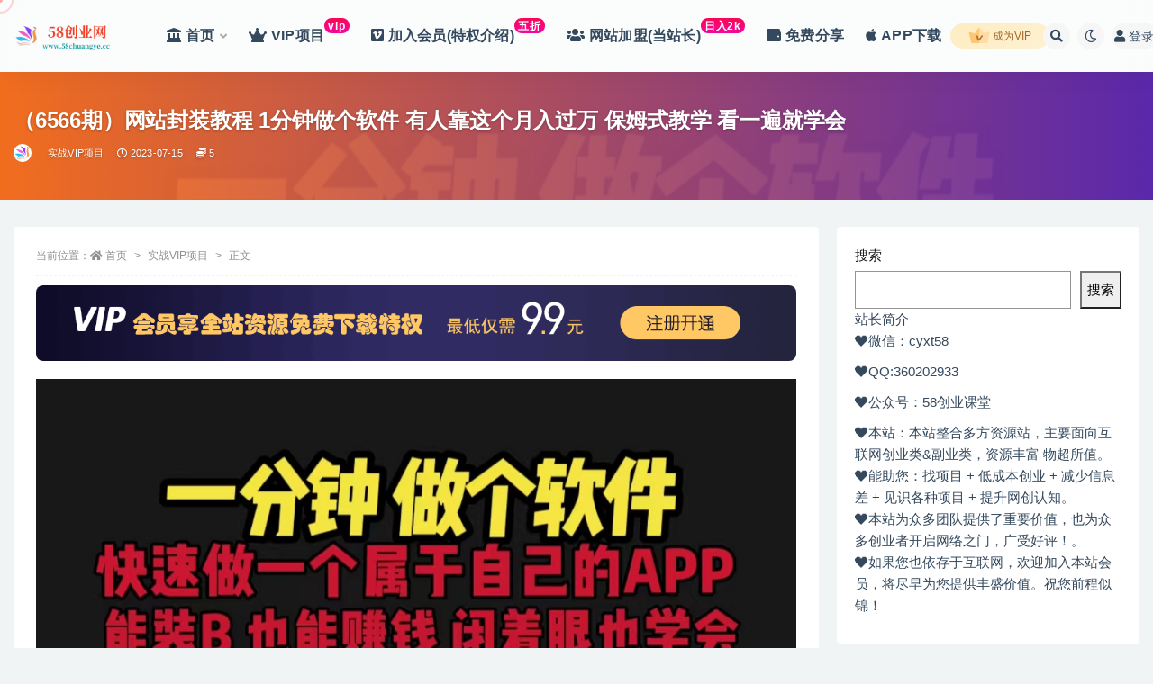

--- FILE ---
content_type: text/html; charset=UTF-8
request_url: https://vip.58chuangye.cc/2023/07/15/146172/
body_size: 19763
content:
<!doctype html>
<html lang="zh-CN">
<head>
	<meta http-equiv="Content-Type" content="text/html; charset=UTF-8">
	<meta name="viewport" content="width=device-width, initial-scale=1, minimum-scale=1, maximum-scale=1">
	<link rel="profile" href="https://gmpg.org/xfn/11">
	<title>（6566期）网站封装教程 1分钟做个软件 有人靠这个月入过万  保姆式教学 看一遍就学会_58创业网-免费分享创业资讯_最新网络赚钱_资源项目课程</title>
<meta name='robots' content='max-image-preview:large' />
<meta name="keywords" content="实战VIP项目,美工-设计-建站,">
<meta name="description" content="如今，软件盛行。每个人都想有一个属于自己的app，但是，很多人因为不会开发而止步。今天我教大家一种简单的方法，一分钟就可以做一个属于自己的软件，看完教程，你会发现很简单。并且也会教大家如何把自己的软件分享给别人下载。学会之后，帮别人做软件，">
<meta property="og:title" content="（6566期）网站封装教程 1分钟做个软件 有人靠这个月入过万  保姆式教学 看一遍就学会">
<meta property="og:description" content="如今，软件盛行。每个人都想有一个属于自己的app，但是，很多人因为不会开发而止步。今天我教大家一种简单的方法，一分钟就可以做一个属于自己的软件，看完教程，你会发现很简单。并且也会教大家如何把自己的软件分享给别人下载。学会之后，帮别人做软件，">
<meta property="og:type" content="article">
<meta property="og:url" content="https://vip.58chuangye.cc/2023/07/15/146172/">
<meta property="og:site_name" content="58创业网-免费分享创业资讯_最新网络赚钱_资源项目课程">
<meta property="og:image" content="https://vip.58chuangye.cc/wp-content/uploads/2023/09/20230910193606-64fe1aa66b32d.jpg">
<link href="https://vip.91chuangye.cc/wp-content/uploads/2023/09/favicon.ico" rel="icon">
<link rel='stylesheet' id='wp-block-library-css' href='https://vip.58chuangye.cc/wp-includes/css/dist/block-library/style.min.css?ver=6.3.7' media='all' />
<style id='classic-theme-styles-inline-css'>
/*! This file is auto-generated */
.wp-block-button__link{color:#fff;background-color:#32373c;border-radius:9999px;box-shadow:none;text-decoration:none;padding:calc(.667em + 2px) calc(1.333em + 2px);font-size:1.125em}.wp-block-file__button{background:#32373c;color:#fff;text-decoration:none}
</style>
<style id='global-styles-inline-css'>
body{--wp--preset--color--black: #000000;--wp--preset--color--cyan-bluish-gray: #abb8c3;--wp--preset--color--white: #ffffff;--wp--preset--color--pale-pink: #f78da7;--wp--preset--color--vivid-red: #cf2e2e;--wp--preset--color--luminous-vivid-orange: #ff6900;--wp--preset--color--luminous-vivid-amber: #fcb900;--wp--preset--color--light-green-cyan: #7bdcb5;--wp--preset--color--vivid-green-cyan: #00d084;--wp--preset--color--pale-cyan-blue: #8ed1fc;--wp--preset--color--vivid-cyan-blue: #0693e3;--wp--preset--color--vivid-purple: #9b51e0;--wp--preset--gradient--vivid-cyan-blue-to-vivid-purple: linear-gradient(135deg,rgba(6,147,227,1) 0%,rgb(155,81,224) 100%);--wp--preset--gradient--light-green-cyan-to-vivid-green-cyan: linear-gradient(135deg,rgb(122,220,180) 0%,rgb(0,208,130) 100%);--wp--preset--gradient--luminous-vivid-amber-to-luminous-vivid-orange: linear-gradient(135deg,rgba(252,185,0,1) 0%,rgba(255,105,0,1) 100%);--wp--preset--gradient--luminous-vivid-orange-to-vivid-red: linear-gradient(135deg,rgba(255,105,0,1) 0%,rgb(207,46,46) 100%);--wp--preset--gradient--very-light-gray-to-cyan-bluish-gray: linear-gradient(135deg,rgb(238,238,238) 0%,rgb(169,184,195) 100%);--wp--preset--gradient--cool-to-warm-spectrum: linear-gradient(135deg,rgb(74,234,220) 0%,rgb(151,120,209) 20%,rgb(207,42,186) 40%,rgb(238,44,130) 60%,rgb(251,105,98) 80%,rgb(254,248,76) 100%);--wp--preset--gradient--blush-light-purple: linear-gradient(135deg,rgb(255,206,236) 0%,rgb(152,150,240) 100%);--wp--preset--gradient--blush-bordeaux: linear-gradient(135deg,rgb(254,205,165) 0%,rgb(254,45,45) 50%,rgb(107,0,62) 100%);--wp--preset--gradient--luminous-dusk: linear-gradient(135deg,rgb(255,203,112) 0%,rgb(199,81,192) 50%,rgb(65,88,208) 100%);--wp--preset--gradient--pale-ocean: linear-gradient(135deg,rgb(255,245,203) 0%,rgb(182,227,212) 50%,rgb(51,167,181) 100%);--wp--preset--gradient--electric-grass: linear-gradient(135deg,rgb(202,248,128) 0%,rgb(113,206,126) 100%);--wp--preset--gradient--midnight: linear-gradient(135deg,rgb(2,3,129) 0%,rgb(40,116,252) 100%);--wp--preset--font-size--small: 13px;--wp--preset--font-size--medium: 20px;--wp--preset--font-size--large: 36px;--wp--preset--font-size--x-large: 42px;--wp--preset--spacing--20: 0.44rem;--wp--preset--spacing--30: 0.67rem;--wp--preset--spacing--40: 1rem;--wp--preset--spacing--50: 1.5rem;--wp--preset--spacing--60: 2.25rem;--wp--preset--spacing--70: 3.38rem;--wp--preset--spacing--80: 5.06rem;--wp--preset--shadow--natural: 6px 6px 9px rgba(0, 0, 0, 0.2);--wp--preset--shadow--deep: 12px 12px 50px rgba(0, 0, 0, 0.4);--wp--preset--shadow--sharp: 6px 6px 0px rgba(0, 0, 0, 0.2);--wp--preset--shadow--outlined: 6px 6px 0px -3px rgba(255, 255, 255, 1), 6px 6px rgba(0, 0, 0, 1);--wp--preset--shadow--crisp: 6px 6px 0px rgba(0, 0, 0, 1);}:where(.is-layout-flex){gap: 0.5em;}:where(.is-layout-grid){gap: 0.5em;}body .is-layout-flow > .alignleft{float: left;margin-inline-start: 0;margin-inline-end: 2em;}body .is-layout-flow > .alignright{float: right;margin-inline-start: 2em;margin-inline-end: 0;}body .is-layout-flow > .aligncenter{margin-left: auto !important;margin-right: auto !important;}body .is-layout-constrained > .alignleft{float: left;margin-inline-start: 0;margin-inline-end: 2em;}body .is-layout-constrained > .alignright{float: right;margin-inline-start: 2em;margin-inline-end: 0;}body .is-layout-constrained > .aligncenter{margin-left: auto !important;margin-right: auto !important;}body .is-layout-constrained > :where(:not(.alignleft):not(.alignright):not(.alignfull)){max-width: var(--wp--style--global--content-size);margin-left: auto !important;margin-right: auto !important;}body .is-layout-constrained > .alignwide{max-width: var(--wp--style--global--wide-size);}body .is-layout-flex{display: flex;}body .is-layout-flex{flex-wrap: wrap;align-items: center;}body .is-layout-flex > *{margin: 0;}body .is-layout-grid{display: grid;}body .is-layout-grid > *{margin: 0;}:where(.wp-block-columns.is-layout-flex){gap: 2em;}:where(.wp-block-columns.is-layout-grid){gap: 2em;}:where(.wp-block-post-template.is-layout-flex){gap: 1.25em;}:where(.wp-block-post-template.is-layout-grid){gap: 1.25em;}.has-black-color{color: var(--wp--preset--color--black) !important;}.has-cyan-bluish-gray-color{color: var(--wp--preset--color--cyan-bluish-gray) !important;}.has-white-color{color: var(--wp--preset--color--white) !important;}.has-pale-pink-color{color: var(--wp--preset--color--pale-pink) !important;}.has-vivid-red-color{color: var(--wp--preset--color--vivid-red) !important;}.has-luminous-vivid-orange-color{color: var(--wp--preset--color--luminous-vivid-orange) !important;}.has-luminous-vivid-amber-color{color: var(--wp--preset--color--luminous-vivid-amber) !important;}.has-light-green-cyan-color{color: var(--wp--preset--color--light-green-cyan) !important;}.has-vivid-green-cyan-color{color: var(--wp--preset--color--vivid-green-cyan) !important;}.has-pale-cyan-blue-color{color: var(--wp--preset--color--pale-cyan-blue) !important;}.has-vivid-cyan-blue-color{color: var(--wp--preset--color--vivid-cyan-blue) !important;}.has-vivid-purple-color{color: var(--wp--preset--color--vivid-purple) !important;}.has-black-background-color{background-color: var(--wp--preset--color--black) !important;}.has-cyan-bluish-gray-background-color{background-color: var(--wp--preset--color--cyan-bluish-gray) !important;}.has-white-background-color{background-color: var(--wp--preset--color--white) !important;}.has-pale-pink-background-color{background-color: var(--wp--preset--color--pale-pink) !important;}.has-vivid-red-background-color{background-color: var(--wp--preset--color--vivid-red) !important;}.has-luminous-vivid-orange-background-color{background-color: var(--wp--preset--color--luminous-vivid-orange) !important;}.has-luminous-vivid-amber-background-color{background-color: var(--wp--preset--color--luminous-vivid-amber) !important;}.has-light-green-cyan-background-color{background-color: var(--wp--preset--color--light-green-cyan) !important;}.has-vivid-green-cyan-background-color{background-color: var(--wp--preset--color--vivid-green-cyan) !important;}.has-pale-cyan-blue-background-color{background-color: var(--wp--preset--color--pale-cyan-blue) !important;}.has-vivid-cyan-blue-background-color{background-color: var(--wp--preset--color--vivid-cyan-blue) !important;}.has-vivid-purple-background-color{background-color: var(--wp--preset--color--vivid-purple) !important;}.has-black-border-color{border-color: var(--wp--preset--color--black) !important;}.has-cyan-bluish-gray-border-color{border-color: var(--wp--preset--color--cyan-bluish-gray) !important;}.has-white-border-color{border-color: var(--wp--preset--color--white) !important;}.has-pale-pink-border-color{border-color: var(--wp--preset--color--pale-pink) !important;}.has-vivid-red-border-color{border-color: var(--wp--preset--color--vivid-red) !important;}.has-luminous-vivid-orange-border-color{border-color: var(--wp--preset--color--luminous-vivid-orange) !important;}.has-luminous-vivid-amber-border-color{border-color: var(--wp--preset--color--luminous-vivid-amber) !important;}.has-light-green-cyan-border-color{border-color: var(--wp--preset--color--light-green-cyan) !important;}.has-vivid-green-cyan-border-color{border-color: var(--wp--preset--color--vivid-green-cyan) !important;}.has-pale-cyan-blue-border-color{border-color: var(--wp--preset--color--pale-cyan-blue) !important;}.has-vivid-cyan-blue-border-color{border-color: var(--wp--preset--color--vivid-cyan-blue) !important;}.has-vivid-purple-border-color{border-color: var(--wp--preset--color--vivid-purple) !important;}.has-vivid-cyan-blue-to-vivid-purple-gradient-background{background: var(--wp--preset--gradient--vivid-cyan-blue-to-vivid-purple) !important;}.has-light-green-cyan-to-vivid-green-cyan-gradient-background{background: var(--wp--preset--gradient--light-green-cyan-to-vivid-green-cyan) !important;}.has-luminous-vivid-amber-to-luminous-vivid-orange-gradient-background{background: var(--wp--preset--gradient--luminous-vivid-amber-to-luminous-vivid-orange) !important;}.has-luminous-vivid-orange-to-vivid-red-gradient-background{background: var(--wp--preset--gradient--luminous-vivid-orange-to-vivid-red) !important;}.has-very-light-gray-to-cyan-bluish-gray-gradient-background{background: var(--wp--preset--gradient--very-light-gray-to-cyan-bluish-gray) !important;}.has-cool-to-warm-spectrum-gradient-background{background: var(--wp--preset--gradient--cool-to-warm-spectrum) !important;}.has-blush-light-purple-gradient-background{background: var(--wp--preset--gradient--blush-light-purple) !important;}.has-blush-bordeaux-gradient-background{background: var(--wp--preset--gradient--blush-bordeaux) !important;}.has-luminous-dusk-gradient-background{background: var(--wp--preset--gradient--luminous-dusk) !important;}.has-pale-ocean-gradient-background{background: var(--wp--preset--gradient--pale-ocean) !important;}.has-electric-grass-gradient-background{background: var(--wp--preset--gradient--electric-grass) !important;}.has-midnight-gradient-background{background: var(--wp--preset--gradient--midnight) !important;}.has-small-font-size{font-size: var(--wp--preset--font-size--small) !important;}.has-medium-font-size{font-size: var(--wp--preset--font-size--medium) !important;}.has-large-font-size{font-size: var(--wp--preset--font-size--large) !important;}.has-x-large-font-size{font-size: var(--wp--preset--font-size--x-large) !important;}
.wp-block-navigation a:where(:not(.wp-element-button)){color: inherit;}
:where(.wp-block-post-template.is-layout-flex){gap: 1.25em;}:where(.wp-block-post-template.is-layout-grid){gap: 1.25em;}
:where(.wp-block-columns.is-layout-flex){gap: 2em;}:where(.wp-block-columns.is-layout-grid){gap: 2em;}
.wp-block-pullquote{font-size: 1.5em;line-height: 1.6;}
</style>
<link rel='stylesheet' id='super_logo-css' href='https://vip.58chuangye.cc/wp-content/themes/van/assets/css/beautify/logo.css?ver=6.3.7' media='all' />
<link rel='stylesheet' id='lightgallery-css' href='https://vip.58chuangye.cc/wp-content/themes/van/lib/lightgallery/lightgallery.min.css?van_ver=5.9&#038;ver=6.3.7' media='all' />
<link rel='stylesheet' id='bootstrap-css' href='https://vip.58chuangye.cc/wp-content/themes/ripro-v2/assets/bootstrap/css/bootstrap.min.css?ver=4.6.0' media='all' />
<link rel='stylesheet' id='plugins-css' href='https://vip.58chuangye.cc/wp-content/themes/ripro-v2/assets/css/plugins.css?ver=1.0.0' media='all' />
<link rel='stylesheet' id='app-css' href='https://vip.58chuangye.cc/wp-content/themes/ripro-v2/assets/css/app.css?ver=5.9' media='all' />
<link rel='stylesheet' id='dark-css' href='https://vip.58chuangye.cc/wp-content/themes/ripro-v2/assets/css/dark.css?ver=5.9' media='all' />
<link rel='stylesheet' id='van_home-css' href='https://vip.58chuangye.cc/wp-content/themes/van/assets/css/van_home.css?van_ver=5.9&#038;ver=6.3.7' media='all' />
<link rel='stylesheet' id='van_widget-css' href='https://vip.58chuangye.cc/wp-content/themes/van/assets/css/van_widget.css?van_ver=5.9&#038;ver=6.3.7' media='all' />
<link rel='stylesheet' id='csf-fa5-css' href='https://vip.58chuangye.cc/wp-content/themes/ripro-v2/assets/font-awesome/css/all.min.css?ver=5.14.0' media='all' />
<link rel='stylesheet' id='csf-fa5-v4-shims-css' href='https://vip.58chuangye.cc/wp-content/themes/ripro-v2/assets/font-awesome/css/v4-shims.min.css?ver=5.14.0' media='all' />
<script src='https://vip.58chuangye.cc/wp-content/themes/ripro-v2/assets/js/jquery.min.js?ver=3.5.1' id='jquery-js'></script>
<link rel="canonical" href="https://vip.58chuangye.cc/2023/07/15/146172/" />
<link rel='shortlink' href='https://vip.58chuangye.cc/?p=146172' />
<style type="text/css">/* 分类角标 */
.yfxxin {
display: inline-block;
transform: translateY(-12px);
    font-size: .75rem;
    letter-spacing: 0.0em;
background: linear-gradient(to top, #b4b1ef, #e21fc7 7.56%);
    color: #ffffff;
    border-radius: 2rem;
    padding: .15rem .275rem;
    line-height: 1;
    font-weight: bold;
}
 
.new {
    display: inline-block;
    transform: translateY(-12px);
    font-size: .75rem;
    letter-spacing: 0.05em;
    background: linear-gradient(to top, #f308a0 0%, #fb0655 100%);
    color: #ffffff;
    border-radius: 1rem;
    padding: .15rem .275rem;
    line-height: 1;
    font-weight: bold;
}

/* 菜单分类美化 */
.navbar .menu-item:hover>.sub-menu {
    border-radius:5px 5px 5px 5px;
}

.navbar .nav-list>.menu-item>a {
    font-size: 16px;
    line-height: 110px;
}
.navbar .sub-menu .sub-menu{
    left:120%
}

/*LOGO 发大 */
img.logo.regular 
 {
max-height: 40px !important;
}
/*LOGO 发大 */

@-webkit-keyframes blink {
    from {left: 10px;top: 0;}
    to {left: 320px;top: 0;}
}
@-o-keyframes blink {
    from {left: 10px;top: 0;}
    to {left: 320px;top: 0;}
}
@-moz-keyframes blink {
    from {left: 10px;top: 0;}
    to {left: 320px;top: 0;}
}
@keyframes blink {
    from {left: -100px;top: 0;}
    to {left: 320px;top: 0;}
}


</style><link rel="icon" href="https://vip.58chuangye.cc/wp-content/uploads/2025/09/cropped-avatar-1-32x32.png" sizes="32x32" />
<link rel="icon" href="https://vip.58chuangye.cc/wp-content/uploads/2025/09/cropped-avatar-1-192x192.png" sizes="192x192" />
<link rel="apple-touch-icon" href="https://vip.58chuangye.cc/wp-content/uploads/2025/09/cropped-avatar-1-180x180.png" />
<meta name="msapplication-TileImage" content="https://vip.58chuangye.cc/wp-content/uploads/2025/09/cropped-avatar-1-270x270.png" />
</head>
<body class="post-template-default single single-post postid-146172 single-format-standard wide-screen navbar-sticky with-hero hero-wide hero-image pagination-numeric no-off-canvas sidebar-right">
<div id="app" class="site">
	
<header class="site-header">
    <div class="container">
	    <div class="navbar">
			  <div class="logo-wrapper">
          <a href="https://vip.58chuangye.cc/">
        <img class="logo regular" src="https://vip.58chuangye.cc/wp-content/uploads/2025/09/未命名.png" alt="58创业网-免费分享创业资讯_最新网络赚钱_资源项目课程">
      </a>
    
  </div> 			
			<div class="sep"></div>
			
			<nav class="main-menu d-none d-lg-block">
			<ul id="menu-%e9%a6%96%e9%a1%b5" class="nav-list u-plain-list"><li class="menu-item menu-item-type-custom menu-item-object-custom menu-item-home menu-item-has-children"><a href="https://vip.58chuangye.cc/"><i class="fas fa-landmark"></i>首页</a>
<ul class="sub-menu">
	<li class="menu-item menu-item-type-custom menu-item-object-custom"><a href="https://58chuangye.cc/"><i class="fab fa-edge-legacy"></i>58导航网</a></li>
	<li class="menu-item menu-item-type-custom menu-item-object-custom"><a href="http://58chuangye.cn/"><i class="fab fa-sketch"></i>58项目网</a></li>
	<li class="menu-item menu-item-type-custom menu-item-object-custom"><a href="https://58chuangye.cn/"><i class="fas fa-trophy"></i>58项目资源网</a></li>
</ul>
</li>
<li class="menu-item menu-item-type-custom menu-item-object-custom"><a href="https://vip.58chuangye.cc/scxm/"><i class="fas fa-crown"></i>VIP项目<span class="new">vip</span></a></li>
<li class="menu-item menu-item-type-custom menu-item-object-custom"><a href="https://vip.58chuangye.cc/2023/09/08/117784/"><i class="fab fa-vimeo"></i>加入会员(特权介绍)<span class="new">五折</span></a></li>
<li class="menu-item menu-item-type-custom menu-item-object-custom"><a href="https://vip.58chuangye.cc/2023/09/08/117783/"><i class="fas fa-users"></i>网站加盟(当站长)<span class="new">日入2k</span></a></li>
<li class="menu-item menu-item-type-taxonomy menu-item-object-category"><a href="https://vip.58chuangye.cc/mffx/"><i class="fas fa-wallet"></i>免费分享</a></li>
<li class="menu-item menu-item-type-custom menu-item-object-custom"><a href="https://vip.58chuangye.cc/app/"><i class="fab fa-apple"></i>APP下载</a></li>
</ul>			</nav>
			
			<div class="actions">
								<span class="fuid-vip-link"><a href="/user/vip"><img src="https://vip.58chuangye.cc/wp-content/themes/van/assets/images/home/nav-vip.svg"> 成为VIP</a></span>
				
												<span class="btn btn-sm search-open navbar-button ml-2" rel="nofollow noopener noreferrer" data-action="omnisearch-open" data-target="#omnisearch" title="搜索"><i class="fas fa-search"></i></span>
				
				
						        <span class="btn btn-sm toggle-dark navbar-button ml-2" rel="nofollow noopener noreferrer" title="夜间模式"><i class="fa fa-moon-o"></i></span>
                                
				<!-- user navbar dropdown  -->
		        				<a class="login-btn navbar-button ml-2" rel="nofollow noopener noreferrer" href="#"><i class="fa fa-user mr-1"></i>登录</a>
								<!-- user navbar dropdown -->

                
		        <div class="burger"></div>

		        
		    </div>
		    
	    </div>
    </div>
</header>

<div class="header-gap"></div>


<div class="hero lazyload visible" data-bg="https://vip.58chuangye.cc/wp-content/uploads/2023/09/20230910193606-64fe1aa66b32d.jpg">
<div class="container"><header class="entry-header">
<h1 class="entry-title">（6566期）网站封装教程 1分钟做个软件 有人靠这个月入过万  保姆式教学 看一遍就学会</h1>          <div class="entry-meta">
            
                          <span class="meta-author">
                <a href="https://vip.58chuangye.cc/author/58创业网/" title="58创业网"><img alt='' data-src='//vip.58chuangye.cc/wp-content/uploads/1234/01/avatar-1.png' class='lazyload avatar avatar-96 photo' height='96' width='96' />                </a>
              </span>
                          <span class="meta-category">
                <a href="https://vip.58chuangye.cc/scxm/" rel="category">实战VIP项目</a>
              </span>
                                      <span class="meta-date" style="color:">
                  <time datetime="2023-07-15T11:01:00+08:00">
                    <i class="fa fa-clock-o"></i>
                    2023-07-15                  </time>
              </span>
            <span class="meta-shhop-icon"><i class="fas fa-coins"></i> 5</span>                <span class="meta-edit"></span>
            

          </div>
        </header>
</div></div>	<main id="main" role="main" class="site-content">
<div class="container">
	<div class="row">
		<div class="content-column col-lg-9">
			<div class="content-area">
				<article id="post-146172" class="article-content post-146172 post type-post status-publish format-standard has-post-thumbnail hentry category-scxm category-p">

  <div class="container">
        <div class="article-crumb"><ol class="breadcrumb">当前位置：<li class="home"><i class="fa fa-home"></i> <a href="https://vip.58chuangye.cc">首页</a></li><li><a href="https://vip.58chuangye.cc/scxm/">实战VIP项目</a></li><li class="active">正文</li></ol></div>
    
    
      
    <div class="entry-wrapper">
      <div class="site_abc_wrap pc top"><a href="https://vip.58chuangye.cc" target="_blank" rel="nofollow noopener noreferrer" data-toggle="tooltip" data-html="true" title="<u>广告：</u>加入会员免费学习"><img src="https://vip.58chuangye.cc/wp-content/uploads/2023/12/vipAD2-1.gif" style=" width: 100%; "></a>
</div>      <div class="entry-content u-text-format u-clearfix">
        <p><img decoding="async" src="https://vip.58chuangye.cc/wp-content/uploads/2023/09/20230910193606-64fe1aa64772b.jpg"><br />
如今，软件盛行。每个人都想有一个属于自己的app，但是，很多人因为不会开发而止步。今天我教大家一种简单的方法，一分钟就可以做一个属于自己的软件，看完教程，你会发现很简单。并且也会教大家如何把自己的软件分享给别人下载。学会之后，帮别人做软件，一次收99，很合理！一天收十几单也很轻松!</p>
<p>课程目录：<br />
1，下载打包工具<br />
2，打包软件步骤<br />
3，安装打包后的软件<br />
4,将软件分享给别人<br />
5，将软件传到蓝奏云<br />
6，变现方式<br />
7，总结</p>
<p>作者声明：本教程仅用于技术交流及学习,请勿使用本教程所讲技术进行违法活动,如果将本教程所讲技术用于违法活动,本人概不负责。项目中有不懂的问题及时咨询！</p>
<div class="ripay-content card mb-4"><div class="card-body"><span class="badge badge-info-lighten"><i class="fas fa-lock mr-1"></i> 隐藏内容</span><div class="d-flex justify-content-center"><div class="text-center mb-4"><p class="text-muted m-0">此处内容需要权限查看</p><ul class="pricing-options"><li><span>普通</span><b>5积分</b></li><li><span>会员</span><b>免费</b></li><li><span>永久会员</span><b>免费<small class="badge badge-danger-lighten ml-2">推荐</small></b></li></ul><button type="button" class="btn btn-dark btn-sm click-pay-post" data-postid="146172" data-nonce="69705f22bb" data-price="5"><i class="fas fa-coins"></i> 购买本内容</button><a href="https://vip.58chuangye.cc/user/vip" rel="nofollow noopener noreferrer" class="btn btn-primary btn-sm ml-2"><i class="fa fa-diamond"></i> 会员免费查看</a></div></div></div></div>
<div class="pt-0 d-none d-block d-xl-none d-lg-none"><aside id="header-widget-shop-down" class="widget-area"><p></p></aside></div><div class="post-note alert alert-warning mt-2" role="alert"><p>
<font color="Red" style="overflow-wrap: break-word; font-family: "Hiragino Sans GB", "Microsoft YaHei", "Segoe UI", Tahoma, Arial, Helvetica, sans-serif; font-size: large; font-style: normal; font-variant-ligatures: normal; font-variant-caps: normal; font-weight: 700; letter-spacing: normal; orphans: 2; text-align: start; text-indent: 0px; text-transform: none; white-space: normal; widows: 2; word-spacing: 0px; -webkit-text-stroke-width: 0px; background-color: rgb(255, 255, 255); text-decoration-thickness: initial; text-decoration-style: initial; text-decoration-color: initial">   
给力项目</font><font color="red" style="overflow-wrap: break-word; font-family: "Hiragino Sans GB", "Microsoft YaHei", "Segoe UI", Tahoma, Arial, Helvetica, sans-serif; font-size: large; font-style: normal; font-variant-ligatures: normal; font-variant-caps: normal; font-weight: 700; letter-spacing: normal; orphans: 2; text-align: start; text-indent: 0px; text-transform: none; white-space: normal; widows: 2; word-spacing: 0px; -webkit-text-stroke-width: 0px; background-color: rgb(255, 255, 255); text-decoration-thickness: initial; text-decoration-style: initial; text-decoration-color: initial">：</font><font color="#0000FF" style="overflow-wrap: break-word; font-family: "Hiragino Sans GB", "Microsoft YaHei", "Segoe UI", Tahoma, Arial, Helvetica, sans-serif; font-size: large; font-style: normal; font-variant-ligatures: normal; font-variant-caps: normal; font-weight: 700; letter-spacing: normal; orphans: 2; text-align: start; text-indent: 0px; text-transform: none; white-space: normal; widows: 2; word-spacing: 0px; -webkit-text-stroke-width: 0px; background-color: rgb(255, 255, 255); text-decoration-thickness: initial; text-decoration-style: initial; text-decoration-color: initial">58创业网贵宾会员 
可免费下载</font><br style="overflow-wrap: break-word; color: rgb(85, 85, 85); font-family: "Hiragino Sans GB", "Microsoft YaHei", "Segoe UI", Tahoma, Arial, Helvetica, sans-serif; font-size: large; font-style: normal; font-variant-ligatures: normal; font-variant-caps: normal; font-weight: 700; letter-spacing: normal; orphans: 2; text-align: start; text-indent: 0px; text-transform: none; white-space: normal; widows: 2; word-spacing: 0px; -webkit-text-stroke-width: 0px; background-color: rgb(255, 255, 255); text-decoration-thickness: initial; text-decoration-style: initial; text-decoration-color: initial">
<font color="red" style="overflow-wrap: break-word; font-family: "Hiragino Sans GB", "Microsoft YaHei", "Segoe UI", Tahoma, Arial, Helvetica, sans-serif; font-size: large; font-style: normal; font-variant-ligatures: normal; font-variant-caps: normal; font-weight: 700; letter-spacing: normal; orphans: 2; text-align: start; text-indent: 0px; text-transform: none; white-space: normal; widows: 2; word-spacing: 0px; -webkit-text-stroke-width: 0px; background-color: rgb(255, 255, 255); text-decoration-thickness: initial; text-decoration-style: initial; text-decoration-color: initial">   
友情提醒：</font><font color="blue" style="overflow-wrap: break-word; font-family:Hiragino Sans GB, Microsoft YaHei, Segoe UI, Tahoma, Arial, Helvetica, sans-serif; font-size:large; font-style:normal; font-variant-ligatures:normal; font-variant-caps:normal; font-weight:700; letter-spacing:normal; orphans:2; text-align:start; text-indent:0px; text-transform:none; white-space:normal; widows:2; word-spacing:0px; -webkit-text-stroke-width:0px; text-decoration-thickness:initial; text-decoration-style:initial; text-decoration-color:initial; background-color:rgb(255, 255, 255)">58创业网官方微信公众号开通了，定期分享你意想不到的网络思维 
，干货教程！</font><font color="red" style="overflow-wrap: break-word; font-family: "Hiragino Sans GB", "Microsoft YaHei", "Segoe UI", Tahoma, Arial, Helvetica, sans-serif; font-size: large; font-style: normal; font-variant-ligatures: normal; font-variant-caps: normal; font-weight: 700; letter-spacing: normal; orphans: 2; text-align: start; text-indent: 0px; text-transform: none; white-space: normal; widows: 2; word-spacing: 0px; -webkit-text-stroke-width: 0px; background-color: rgb(255, 255, 255); text-decoration-thickness: initial; text-decoration-style: initial; text-decoration-color: initial"><font color="blue" style="overflow-wrap: break-word;"><br style="overflow-wrap: break-word;">
   </font>据说扫下这个二维码的，一个月都可以赚几万块！试试就知道哦。</font><font color="red" style="overflow-wrap: break-word; font-family: "Hiragino Sans GB", "Microsoft YaHei", "Segoe UI", Tahoma, Arial, Helvetica, sans-serif; font-size: large; font-style: normal; font-variant-ligatures: normal; font-variant-caps: normal; font-weight: 400; letter-spacing: normal; orphans: 2; text-align: start; text-indent: 0px; text-transform: none; white-space: normal; widows: 2; word-spacing: 0px; -webkit-text-stroke-width: 0px; background-color: rgb(255, 255, 255); text-decoration-thickness: initial; text-decoration-style: initial; text-decoration-color: initial;"><br style="overflow-wrap: break-word;">
<div align="center"><img decoding="async" id="aimg_7996786" class="zoom" src="https://vip.58chuangye.cc/wp-content/uploads/2025/09/cyxt58.png" width="504" /></div></font></p></div>
<div class="entry-share">
	<div class="row">
		<div class="col d-none d-lg-block">
            
                            <a class="share-author" href="https://vip.58chuangye.cc/author/58创业网/">
                    <img alt='' data-src='//vip.58chuangye.cc/wp-content/uploads/1234/01/avatar-1.png' class='lazyload avatar avatar-50 photo' height='50' width='50' />58创业网<span class="badge badge-danger-lighten" ">永久会员</span>                </a>
            			
		</div>
		<div class="col-auto mb-3 mb-lg-0">

            
			<button class="go-star-btn btn btn-sm btn-white" data-id="146172"><i class="far fa-star"></i> 收藏</button>            
			                <button class="share-poster btn btn-sm btn-white" data-id="146172" title="文章封面图"><i class="fa fa-share-alt"></i> 海报</button>
                        
            <button class="go-copy btn btn-sm btn-white" data-toggle="tooltip" data-placement="top" title="点击复制链接" data-clipboard-text="https://vip.58chuangye.cc/2023/07/15/146172/"><i class="fas fa-link"></i> 链接</button>
		</div>
	</div>
</div>

      </div>
          </div>
    

  </div>
</article>

<div class="entry-navigation">
	<div class="row">
            	<div class="col-lg-6 col-12">
            <a class="entry-page-prev" href="https://vip.58chuangye.cc/2023/07/15/146181/" title="（6564期）外面收费998的小蝌蚪-抖音推流码助手 零粉也可以开播【永久脚本+详细教程】">
                <div class="entry-page-icon"><i class="fas fa-arrow-left"></i></div>
                <div class="entry-page-info">
                    <span class="d-block rnav">上一篇</span>
                    <span class="d-block title">（6564期）外面收费998的小蝌蚪-抖音推流码助手 零粉也可以开播【永久脚本+详细教程】</span>
                </div>
            </a> 
        </div>
                    	<div class="col-lg-6 col-12">
            <a class="entry-page-next" href="https://vip.58chuangye.cc/2023/07/15/146169/" title="（6567期）冷门蓝海，知乎话题新玩法，每天30分钟无脑搬运，轻松日入500+(教程+素材)">
                <div class="entry-page-info">
                    <span class="d-block rnav">下一篇</span>
                    <span class="d-block title">（6567期）冷门蓝海，知乎话题新玩法，每天30分钟无脑搬运，轻松日入500+(教程+素材)</span>
                </div>
                <div class="entry-page-icon"><i class="fas fa-arrow-right"></i></div>
            </a>
        </div>
            </div>
</div>    <div class="related-posts">
        <h3 class="u-border-title">相关文章</h3>
        <div class="row">
                      <div class="col-lg-6 col-12">
              <article id="post-180203" class="post post-list post-180203 type-post status-publish format-standard has-post-thumbnail hentry category-scxm category-p">
                  <div class="entry-media"><div class="placeholder" style="padding-bottom: 66.666666666667%"><a target="_blank" href="https://vip.58chuangye.cc/2024/02/17/180203/" title="（8982期）2023年二次元头像个性创作绘画教程（75节视频课）" rel="nofollow noopener noreferrer"><img class="lazyload" data-src="https://vip.58chuangye.cc/wp-content/uploads/2024/02/20240217135737-65d0bb51cf88b-300x200.jpg" src="https://vip.58chuangye.cc/wp-content/uploads/2023/09/123.png" alt="（8982期）2023年二次元头像个性创作绘画教程（75节视频课）" /></a></div></div>                  <div class="entry-wrapper">
                    <header class="entry-header"><h2 class="entry-title"><a target="_blank" href="https://vip.58chuangye.cc/2024/02/17/180203/" title="（8982期）2023年二次元头像个性创作绘画教程（75节视频课）" rel="bookmark">（8982期）2023年二次元头像个性创作绘画教程（75节视频课）</a></h2></header>
                                        <div class="entry-footer">          <div class="entry-meta">
            
                          <span class="meta-category">
                <a href="https://vip.58chuangye.cc/scxm/" rel="category">实战VIP项目</a>
              </span>
                                      <span class="meta-date" style="color:">
                  <time datetime="2024-02-17T13:33:00+08:00">
                    <i class="fa fa-clock-o"></i>
                    2024-02-17                  </time>
              </span>
            <span class="meta-shhop-icon"><i class="fas fa-coins"></i> 5</span>

          </div>
        </div>
                                    </div>
            </article>
          </div>
                      <div class="col-lg-6 col-12">
              <article id="post-180209" class="post post-list post-180209 type-post status-publish format-standard has-post-thumbnail hentry category-scxm category-p">
                  <div class="entry-media"><div class="placeholder" style="padding-bottom: 66.666666666667%"><a target="_blank" href="https://vip.58chuangye.cc/2024/02/17/180209/" title="（8981期）特兰 悟天 克斯2023年iPad板绘人物系统绘画教程（77节课+笔刷素材）" rel="nofollow noopener noreferrer"><img class="lazyload" data-src="https://vip.58chuangye.cc/wp-content/uploads/2024/02/20240217135739-65d0bb53dbd0f-300x200.jpg" src="https://vip.58chuangye.cc/wp-content/uploads/2023/09/123.png" alt="（8981期）特兰 悟天 克斯2023年iPad板绘人物系统绘画教程（77节课+笔刷素材）" /></a></div></div>                  <div class="entry-wrapper">
                    <header class="entry-header"><h2 class="entry-title"><a target="_blank" href="https://vip.58chuangye.cc/2024/02/17/180209/" title="（8981期）特兰 悟天 克斯2023年iPad板绘人物系统绘画教程（77节课+笔刷素材）" rel="bookmark">（8981期）特兰 悟天 克斯2023年iPad板绘人物系统绘画教程（77节课+笔刷素材）</a></h2></header>
                                        <div class="entry-footer">          <div class="entry-meta">
            
                          <span class="meta-category">
                <a href="https://vip.58chuangye.cc/scxm/" rel="category">实战VIP项目</a>
              </span>
                                      <span class="meta-date" style="color:">
                  <time datetime="2024-02-17T13:28:00+08:00">
                    <i class="fa fa-clock-o"></i>
                    2024-02-17                  </time>
              </span>
            <span class="meta-shhop-icon"><i class="fas fa-coins"></i> 5</span>

          </div>
        </div>
                                    </div>
            </article>
          </div>
                      <div class="col-lg-6 col-12">
              <article id="post-180063" class="post post-list post-180063 type-post status-publish format-standard has-post-thumbnail hentry category-scxm category-p">
                  <div class="entry-media"><div class="placeholder" style="padding-bottom: 66.666666666667%"><a target="_blank" href="https://vip.58chuangye.cc/2024/02/14/180063/" title="（8955期）Q版 古风角色班-第6期绘画教程（39节课）" rel="nofollow noopener noreferrer"><img class="lazyload" data-src="https://vip.58chuangye.cc/wp-content/uploads/2024/02/20240214063855-65cc5fff50313-300x200.jpg" src="https://vip.58chuangye.cc/wp-content/uploads/2023/09/123.png" alt="（8955期）Q版 古风角色班-第6期绘画教程（39节课）" /></a></div></div>                  <div class="entry-wrapper">
                    <header class="entry-header"><h2 class="entry-title"><a target="_blank" href="https://vip.58chuangye.cc/2024/02/14/180063/" title="（8955期）Q版 古风角色班-第6期绘画教程（39节课）" rel="bookmark">（8955期）Q版 古风角色班-第6期绘画教程（39节课）</a></h2></header>
                                        <div class="entry-footer">          <div class="entry-meta">
            
                          <span class="meta-category">
                <a href="https://vip.58chuangye.cc/scxm/" rel="category">实战VIP项目</a>
              </span>
                                      <span class="meta-date" style="color:">
                  <time datetime="2024-02-14T02:30:00+08:00">
                    <i class="fa fa-clock-o"></i>
                    2024-02-14                  </time>
              </span>
            <span class="meta-shhop-icon"><i class="fas fa-coins"></i> 5</span>

          </div>
        </div>
                                    </div>
            </article>
          </div>
                      <div class="col-lg-6 col-12">
              <article id="post-179825" class="post post-list post-179825 type-post status-publish format-standard has-post-thumbnail hentry category-scxm category-p">
                  <div class="entry-media"><div class="placeholder" style="padding-bottom: 66.666666666667%"><a target="_blank" href="https://vip.58chuangye.cc/2024/02/05/179825/" title="（8906期）iPad插画课伪厚涂美型头像插画特训班（13节视频课）" rel="nofollow noopener noreferrer"><img class="lazyload" data-src="https://vip.58chuangye.cc/wp-content/uploads/2024/02/20240205023751-65c049ffabcee-300x200.jpg" src="https://vip.58chuangye.cc/wp-content/uploads/2023/09/123.png" alt="（8906期）iPad插画课伪厚涂美型头像插画特训班（13节视频课）" /></a></div></div>                  <div class="entry-wrapper">
                    <header class="entry-header"><h2 class="entry-title"><a target="_blank" href="https://vip.58chuangye.cc/2024/02/05/179825/" title="（8906期）iPad插画课伪厚涂美型头像插画特训班（13节视频课）" rel="bookmark">（8906期）iPad插画课伪厚涂美型头像插画特训班（13节视频课）</a></h2></header>
                                        <div class="entry-footer">          <div class="entry-meta">
            
                          <span class="meta-category">
                <a href="https://vip.58chuangye.cc/scxm/" rel="category">实战VIP项目</a>
              </span>
                                      <span class="meta-date" style="color:">
                  <time datetime="2024-02-05T09:11:00+08:00">
                    <i class="fa fa-clock-o"></i>
                    2024-02-05                  </time>
              </span>
            <span class="meta-shhop-icon"><i class="fas fa-coins"></i> 5</span>

          </div>
        </div>
                                    </div>
            </article>
          </div>
                  </div>
    </div>

			</div>
		</div>
					<div class="sidebar-column col-lg-3">
				<aside id="secondary" class="widget-area">
	<div id="block-2" class="widget widget_block widget_search"><form role="search" method="get" action="https://vip.58chuangye.cc/" class="wp-block-search__button-outside wp-block-search__text-button wp-block-search"><label class="wp-block-search__label" for="wp-block-search__input-1" >搜索</label><div class="wp-block-search__inside-wrapper " ><input class="wp-block-search__input" id="wp-block-search__input-1" placeholder="" value="" type="search" name="s" required /><button aria-label="搜索" class="wp-block-search__button wp-element-button" type="submit" >搜索</button></div></form><p>站长简介<br>
❤微信：cyxt58</p>
❤QQ:360202933</p>
❤公众号：58创业课堂</p>
❤本站：本站整合多方资源站，主要面向互联网创业类&副业类，资源丰富 物超所值。<br>
❤能助您：找项目 + 低成本创业 + 减少信息差 + 见识各种项目 + 提升网创认知。<br>
❤本站为众多团队提供了重要价值，也为众多创业者开启网络之门，广受好评！。<br>
❤如果您也依存于互联网，欢迎加入本站会员，将尽早为您提供丰盛价值。祝您前程似锦！</p></div><div id="media_image-2" class="widget widget_media_image"><h5 class="widget-title">站长微信</h5><img width="421" height="420" src="https://vip.58chuangye.cc/wp-content/uploads/2025/09/cyxt58.png" class="image wp-image-217322  attachment-full size-full" alt="" decoding="async" style="max-width: 100%; height: auto;" loading="lazy" /></div><div id="block-10" class="widget widget_block"><a href="https://h5.lot-ml.com/ProductEn/Index/4ea7f30c44874bc4" target="_blank" rel="nofollow noopener noreferrer" data-toggle="tooltip" data-html="true" title="<u>广告：</u>三网通流量卡官方授权"><img decoding="async" src="https://vip.58chuangye.cc/wp-content/uploads/2025/11/流量卡.webp" style=" width: 100%; "></a>
</div><div id="media_image-5" class="widget widget_media_image"><h5 class="widget-title">关注公众号</h5><img width="1280" height="1280" src="https://vip.58chuangye.cc/wp-content/uploads/2024/10/qrcode_for_gh_7dce89d76a0e_1280.jpg" class="image wp-image-198246  attachment-full size-full" alt="" decoding="async" style="max-width: 100%; height: auto;" loading="lazy" srcset="https://vip.58chuangye.cc/wp-content/uploads/2024/10/qrcode_for_gh_7dce89d76a0e_1280.jpg 1280w, https://vip.58chuangye.cc/wp-content/uploads/2024/10/qrcode_for_gh_7dce89d76a0e_1280-768x768.jpg 768w" sizes="(max-width: 1280px) 100vw, 1280px" /></div><div id="ripro_v2_dynamic_time-2" class="widget widget-adss"><div class="card-content">
                <canvas id="canvas" style="width:100%;" width="820" height="250"></canvas>
                </div></div><div id="block-3" class="widget widget_block"><div class="wp-block-group is-layout-flow wp-block-group-is-layout-flow"><div class="wp-block-group__inner-container"><h2 class="wp-block-heading">近期文章</h2><ul class="wp-block-latest-posts__list wp-block-latest-posts"><li><a class="wp-block-latest-posts__post-title" href="https://vip.58chuangye.cc/2026/01/14/222435/">（17115期）玫瑰克隆神器，ai鲁大魔，自媒体必备工具，一键爆款神器，详细教程</a></li>
<li><a class="wp-block-latest-posts__post-title" href="https://vip.58chuangye.cc/2026/01/14/222432/">（17113期）小而美生意小红书实战营：高客单定位，同城IP打造，内容变现，引爆门店高价客户</a></li>
<li><a class="wp-block-latest-posts__post-title" href="https://vip.58chuangye.cc/2026/01/14/222428/">（17113期）无人直播实战课，非实时防风技术、AI音频去重、OBS推流，建立技术壁垒，月入5w+（更新2026）</a></li>
<li><a class="wp-block-latest-posts__post-title" href="https://vip.58chuangye.cc/2026/01/14/222408/">（17112期）今日头条代运营最新玩法，轻轻松松月入20000＋</a></li>
<li><a class="wp-block-latest-posts__post-title" href="https://vip.58chuangye.cc/2026/01/14/222424/">（17111期）谷歌最新AI图像模型Gemini 2.5 Flash（Nano Banana）的终极实战指南，10分钟生成商业素材</a></li>
</ul></div></div></div></aside><!-- #secondary -->
			</div>
			</div>
</div>
	</main><!-- #main -->
	
	<footer class="site-footer">
		<div class="footer-widget d-none d-lg-block">
    <div class="container">
	    <div class="row">
	        <div class="col-lg-3 col-md">
	            <div class="footer-info">
	                <div class="logo mb-2">
	                    <img class="logo" src="https://vip.58chuangye.cc/wp-content/uploads/2025/11/未命名.png" alt="58创业网-免费分享创业资讯_最新网络赚钱_资源项目课程">
	                </div>
	                <p class="desc mb-0">58创业网，长期更新创业教程、自媒体、抖音，快手短视频等，视频教程以及营销软件、源码、淘宝虚拟资源等，长期更新各大付费创业项目
</p>
	            </div>
	        </div>
	        <div class="col-lg-9 col-auto widget-warp">
	        	<div class="d-flex justify-content-xl-between">
	            	<div id="nav_menu-2" class="widget widget_nav_menu"><h5 class="widget-title">内部推荐</h5><div class="menu-%e5%ba%95%e9%83%a8%e4%b8%80-container"><ul id="menu-%e5%ba%95%e9%83%a8%e4%b8%80" class="menu"><li id="menu-item-1599" class="menu-item menu-item-type-custom menu-item-object-custom menu-item-home menu-item-1599"><a href="https://vip.58chuangye.cc/">网站首页</a></li>
<li id="menu-item-1600" class="menu-item menu-item-type-custom menu-item-object-custom menu-item-1600"><a href="https://vip.58chuangye.cc/scxm">实操项目</a></li>
<li id="menu-item-1601" class="menu-item menu-item-type-custom menu-item-object-custom menu-item-home menu-item-1601"><a href="https://vip.58chuangye.cc/">精品课程</a></li>
<li id="menu-item-1602" class="menu-item menu-item-type-custom menu-item-object-custom menu-item-home menu-item-1602"><a href="https://vip.58chuangye.cc/">开通会员</a></li>
</ul></div></div><div id="media_image-3" class="widget widget_media_image"><h5 class="widget-title">站长微信</h5><img width="421" height="420" src="https://vip.58chuangye.cc/wp-content/uploads/2025/09/cyxt58.png" class="image wp-image-217322  attachment-full size-full" alt="" decoding="async" style="max-width: 100%; height: auto;" loading="lazy" /></div><div id="media_image-4" class="widget widget_media_image"><h5 class="widget-title">关注公众号</h5><img width="1280" height="1280" src="https://vip.58chuangye.cc/wp-content/uploads/2024/10/qrcode_for_gh_7dce89d76a0e_1280.jpg" class="image wp-image-198246  attachment-full size-full" alt="" decoding="async" style="max-width: 100%; height: auto;" loading="lazy" srcset="https://vip.58chuangye.cc/wp-content/uploads/2024/10/qrcode_for_gh_7dce89d76a0e_1280.jpg 1280w, https://vip.58chuangye.cc/wp-content/uploads/2024/10/qrcode_for_gh_7dce89d76a0e_1280-768x768.jpg 768w" sizes="(max-width: 1280px) 100vw, 1280px" /></div><div id="nav_menu-3" class="widget widget_nav_menu"><h5 class="widget-title">其他推荐</h5><div class="menu-%e5%ba%95%e9%83%a8%e4%ba%8c-container"><ul id="menu-%e5%ba%95%e9%83%a8%e4%ba%8c" class="menu"><li id="menu-item-1610" class="menu-item menu-item-type-taxonomy menu-item-object-category current-post-ancestor current-menu-parent current-post-parent menu-item-1610"><a href="https://vip.58chuangye.cc/scxm/">实战VIP项目</a></li>
<li id="menu-item-174486" class="menu-item menu-item-type-post_type menu-item-object-page menu-item-174486"><a href="https://vip.58chuangye.cc/jrhy/">加入会员</a></li>
<li id="menu-item-174484" class="menu-item menu-item-type-post_type menu-item-object-page menu-item-174484"><a href="https://vip.58chuangye.cc/jms/">加盟商(当站长赚钱)</a></li>
</ul></div></div>	        	</div>
	        </div>
	    </div>
   </div>
</div>
		<div class="footer-copyright d-flex text-center">
			<div class="container">
			    <p class="m-0 small">Copyright © 2025本站为非盈利性赞助网站，本站所有软件来自互联网，版权属原著所有，如有需要请购买正版。如有侵权，敬请来信联系我们，我们立即删除<span class="sep"> | </span><span class="sep"> | </span>				</p>
							</div>
		</div>

	</footer><!-- #footer -->

</div><!-- #page -->

<div class="rollbar">
		<ul class="actions">
			<li>
						<a target="_blank" href="https://vip.58chuangye.cc/" rel="nofollow noopener noreferrer" data-toggle="tooltip" data-html="true" data-placement="left" title="首页"><i class="fas fa-home"></i></a>
		</li>
				<li>
						<a target="_blank" href="https://vip.58chuangye.cc/2023/09/08/117784/" rel="nofollow noopener noreferrer" data-toggle="tooltip" data-html="true" data-placement="left" title="VIP会员"><i class="fab fa-vimeo"></i></a>
		</li>
				<li>
						<a target="_blank" href="https://vip.58chuangye.cc/user/" rel="nofollow noopener noreferrer" data-toggle="tooltip" data-html="true" data-placement="left" title="个人中心"><i class="far fa-user"></i></a>
		</li>
				<li>
						<a target="_blank" href="http://wpa.qq.com/msgrd?v=3&amp;uin=360202933&amp;site=qq&amp;menu=yes" rel="nofollow noopener noreferrer" data-toggle="tooltip" data-html="true" data-placement="left" title="&lt;b&gt;在线客服&lt;/b&gt; &lt;u&gt;8:00~23:00&lt;/u&gt;"><i class="fab fa-qq"></i></a>
		</li>
			</ul>
		<div class="rollbar-item back-to-top">
		<i class="fas fa-chevron-up"></i>
	</div>
</div>
<div class="m-menubar">
		<ul>
			<li>
						<a href="https://vip.58chuangye.cc/" rel="nofollow noopener noreferrer"><i class="fas fa-home"></i>首页</a>
		</li>
				<li>
						<a href="https://vip.58chuangye.cc/2023/09/08/117784/" rel="nofollow noopener noreferrer"><i class="fas fa-layer-group"></i>加入会员</a>
		</li>
				<li>
						<a href="https://vip.58chuangye.cc/2023/09/08/117783/" rel="nofollow noopener noreferrer"><i class="fas fa-users"></i>加盟商</a>
		</li>
				<li>
						<a href="https://vip.58chuangye.cc/user" rel="nofollow noopener noreferrer"><i class="fas fa-user"></i>个人中心</a>
		</li>
				<li>
			<a href="javacript:void(0);" class="back-to-top" rel="nofollow noopener noreferrer"><i class="fas fa-chevron-up"></i>顶部<span></span></a>
		</li>
	</ul>
	</div>
<div id="omnisearch" class="omnisearch">
    <div class="container">
        <form class="omnisearch-form" method="get" action="https://vip.58chuangye.cc/">
            <div class="form-group">
                <div class="input-group input-group-merge input-group-flush">
                    <div class="input-group-prepend">
                        <span class="input-group-text"><i class="fas fa-search"></i></span>
                    </div>

					<div class="input-group-prepend d-flex align-items-center" style=" max-width: 35%; ">
                    <select  name='cat' id='omnisearch-cat' class='selectpicker'>
	<option value=''>全部</option>
	<option class="level-0" value="774">（10899期）2024最新项目，冷门暴利，暑假来临，正是项目利润爆发时期。市场很大，&#8230;复制链接</option>
	<option class="level-0" value="775">（11137期）2024拼多多视频变现训练营，账号注册/工具使用/素材库/爆款打造/带货佣金复制链接</option>
	<option class="level-0" value="776">（11196期）搜狐撸金2.0日入3000+，可无限扩大的翻身项目复制链接</option>
	<option class="level-0" value="778">（11406期）快递代下CPS项目从0到1详细拆解，1天收益200元，轻松实现管道收益复制链接</option>
	<option class="level-0" value="777">（11473期）百度冷门掘金，月入5000＋，无限矩阵放大，实现管道躺赚收益复制链接</option>
	<option class="level-0" value="779">（11732期） 【轻松搞钱秘籍】AI技术助力！小红书涨粉5w+，广告一条轻松赚2000元！复制链接</option>
	<option class="level-0" value="780">（11842期）全自动变现，完美解放双手，单日收益2000+，适合个人操作，工作室可批&#8230;复制链接</option>
	<option class="level-0" value="783">（12406期）短剧平台推广和短剧推广，多种搬运玩法以及全套原创剪辑教程（附完整渠&#8230;复制链接</option>
	<option class="level-0" value="785">（13217期）魔法贵州茅台代理，永不淘汰的项目，抛开传统玩法，使用科技，命中率极&#8230;复制链接</option>
	<option class="level-0" value="787">（15979期）CSGO自动捡漏项目，最新独家玩法，不用挂机不用玩游戏，一个手机即可操&#8230;复制链接</option>
	<option class="level-0" value="789">（16763期）零门槛做多多虚拟类目：机器人帮助发货回客服，轻运营，月入 1-5W 实操路径复制链接</option>
	<option class="level-0" value="790">（16785期）拼多多无货源速成课，开店选品、推广放大、投产优化，新手30天稳定盈利复制链接</option>
	<option class="level-0" value="791">（16808期）AI短视频创作修仙课，从炼气到金仙、爆款复刻、深度编辑，掌握全栈AI能力复制链接</option>
	<option class="level-0" value="99">（8147期）有项目，不会引流？加盟了分站，无法变现？组建项目分享群，没有自己的&#8230;复制链接</option>
	<option class="level-0" value="771">（9090期）人人都能 开发产品的AI编程课，开启你的ChatGPT编程的奇妙之旅复制链接</option>
	<option class="level-0" value="772">（9678期）Google看广告撸美金，3分钟到账2.5美金，发帖拉新5美金，多号操作，日入&#8230;复制链接</option>
	<option class="level-0" value="773">（9838期）跨境老板-财税合规训练营，规避财税风险、提升企业利润复制链接</option>
	<option class="level-0" value="769">AI一键生成图片，全新玩法，日收益600+复制链接</option>
	<option class="level-0" value="784">下半年风口项目，靠视频号带货三个月时间赚一年收入，工作室实测单日3&#8230;复制链接</option>
	<option class="level-0" value="95">人工智能</option>
	<option class="level-0" value="47">免费分享</option>
	<option class="level-0" value="1">实战VIP项目</option>
	<option class="level-0" value="97">抖音今日话题文字动画项目复制链接</option>
	<option class="level-0" value="788">海外美金AI掘金项目，200U可入门槛，一天一单即可，每天1000-2000很轻松！复制链接</option>
	<option class="level-0" value="101">生活百科</option>
	<option class="level-0" value="768">直播玩法</option>
	<option class="level-0" value="786">站长实操</option>
	<option class="level-0" value="100">粉红小狸猫loopy表情包变现项目，日入上百，可复制多号，每天仅五分钟出作品复制链接</option>
	<option class="level-0" value="770">美工-摄影-建站</option>
	<option class="level-0" value="782">虚拟项目</option>
	<option class="level-0" value="781">超简单的AI下雨风景视频，1条视频播放量1700万，手把手教给你，疯狂变现复制链接</option>
</select>
				  	</div>
                    <input type="text" class="search-ajax-input form-control" name="s" value="" placeholder="输入关键词 回车搜索..." autocomplete="off">

                </div>
            </div>
        </form>
        <div class="omnisearch-suggestions">
            <div class="search-keywords">
                <a href="https://vip.58chuangye.cc/%e4%ba%ba%e5%b7%a5%e6%99%ba%e8%83%bd/" class="tag-cloud-link tag-link-95 tag-link-position-1" style="display: inline-block; *display: inline; *zoom: 1; color: #fff; padding: 1px 2px; margin: 0 2px 2px 0; background-color: #E6CC6E; border-radius: 2px; -webkit-transition: background-color .4s linear; -moz-transition: background-color .4s linear; transition:         background-color .4s linear;">人工智能</a>
<a href="https://vip.58chuangye.cc/scxm/m/" class="tag-cloud-link tag-link-82 tag-link-position-2" style="display: inline-block; *display: inline; *zoom: 1; color: #fff; padding: 1px 2px; margin: 0 2px 2px 0; background-color: #37A7FF; border-radius: 2px; -webkit-transition: background-color .4s linear; -moz-transition: background-color .4s linear; transition:         background-color .4s linear;">公众号</a>
<a href="https://vip.58chuangye.cc/scxm/l/" class="tag-cloud-link tag-link-81 tag-link-position-3" style="display: inline-block; *display: inline; *zoom: 1; color: #fff; padding: 1px 2px; margin: 0 2px 2px 0; background-color: #E6CC6E; border-radius: 2px; -webkit-transition: background-color .4s linear; -moz-transition: background-color .4s linear; transition:         background-color .4s linear;">创业项目</a>
<a href="https://vip.58chuangye.cc/scxm/j/" class="tag-cloud-link tag-link-79 tag-link-position-4" style="display: inline-block; *display: inline; *zoom: 1; color: #fff; padding: 1px 2px; margin: 0 2px 2px 0; background-color: #E6CC6E; border-radius: 2px; -webkit-transition: background-color .4s linear; -moz-transition: background-color .4s linear; transition:         background-color .4s linear;">国内电商</a>
<a href="https://vip.58chuangye.cc/scxm/r/" class="tag-cloud-link tag-link-87 tag-link-position-5" style="display: inline-block; *display: inline; *zoom: 1; color: #fff; padding: 1px 2px; margin: 0 2px 2px 0; background-color: #37A7FF; border-radius: 2px; -webkit-transition: background-color .4s linear; -moz-transition: background-color .4s linear; transition:         background-color .4s linear;">国外项目</a>
<a href="https://vip.58chuangye.cc/scxm/" class="tag-cloud-link tag-link-1 tag-link-position-6" style="display: inline-block; *display: inline; *zoom: 1; color: #fff; padding: 1px 2px; margin: 0 2px 2px 0; background-color: #C9C; border-radius: 2px; -webkit-transition: background-color .4s linear; -moz-transition: background-color .4s linear; transition:         background-color .4s linear;">实战VIP项目</a>
<a href="https://vip.58chuangye.cc/scxm/n/" class="tag-cloud-link tag-link-83 tag-link-position-7" style="display: inline-block; *display: inline; *zoom: 1; color: #fff; padding: 1px 2px; margin: 0 2px 2px 0; background-color: #B0D686; border-radius: 2px; -webkit-transition: background-color .4s linear; -moz-transition: background-color .4s linear; transition:         background-color .4s linear;">小红书</a>
<a href="https://vip.58chuangye.cc/scxm/b/" class="tag-cloud-link tag-link-71 tag-link-position-8" style="display: inline-block; *display: inline; *zoom: 1; color: #fff; padding: 1px 2px; margin: 0 2px 2px 0; background-color: #E6CC6E; border-radius: 2px; -webkit-transition: background-color .4s linear; -moz-transition: background-color .4s linear; transition:         background-color .4s linear;">引流-涨粉-软件</a>
<a href="https://vip.58chuangye.cc/scxm/i/" class="tag-cloud-link tag-link-78 tag-link-position-9" style="display: inline-block; *display: inline; *zoom: 1; color: #fff; padding: 1px 2px; margin: 0 2px 2px 0; background-color: #37A7FF; border-radius: 2px; -webkit-transition: background-color .4s linear; -moz-transition: background-color .4s linear; transition:         background-color .4s linear;">文案写作</a>
<a href="https://vip.58chuangye.cc/scxm/o/" class="tag-cloud-link tag-link-84 tag-link-position-10" style="display: inline-block; *display: inline; *zoom: 1; color: #fff; padding: 1px 2px; margin: 0 2px 2px 0; background-color: #B0D686; border-radius: 2px; -webkit-transition: background-color .4s linear; -moz-transition: background-color .4s linear; transition:         background-color .4s linear;">新媒体</a>
<a href="https://vip.58chuangye.cc/scxm/f/" class="tag-cloud-link tag-link-75 tag-link-position-11" style="display: inline-block; *display: inline; *zoom: 1; color: #fff; padding: 1px 2px; margin: 0 2px 2px 0; background-color: #F96; border-radius: 2px; -webkit-transition: background-color .4s linear; -moz-transition: background-color .4s linear; transition:         background-color .4s linear;">无货源</a>
<a href="https://vip.58chuangye.cc/scxm/a/" class="tag-cloud-link tag-link-70 tag-link-position-12" style="display: inline-block; *display: inline; *zoom: 1; color: #fff; padding: 1px 2px; margin: 0 2px 2px 0; background-color: #F99; border-radius: 2px; -webkit-transition: background-color .4s linear; -moz-transition: background-color .4s linear; transition:         background-color .4s linear;">热门给力项目</a>
<a href="https://vip.58chuangye.cc/%e7%94%9f%e6%b4%bb%e7%99%be%e7%a7%91/" class="tag-cloud-link tag-link-101 tag-link-position-13" style="display: inline-block; *display: inline; *zoom: 1; color: #fff; padding: 1px 2px; margin: 0 2px 2px 0; background-color: #F99; border-radius: 2px; -webkit-transition: background-color .4s linear; -moz-transition: background-color .4s linear; transition:         background-color .4s linear;">生活百科</a>
<a href="https://vip.58chuangye.cc/scxm/c/" class="tag-cloud-link tag-link-72 tag-link-position-14" style="display: inline-block; *display: inline; *zoom: 1; color: #fff; padding: 1px 2px; margin: 0 2px 2px 0; background-color: #F96; border-radius: 2px; -webkit-transition: background-color .4s linear; -moz-transition: background-color .4s linear; transition:         background-color .4s linear;">直播带货</a>
<a href="https://vip.58chuangye.cc/%e7%9b%b4%e6%92%ad%e7%8e%a9%e6%b3%95/" class="tag-cloud-link tag-link-768 tag-link-position-15" style="display: inline-block; *display: inline; *zoom: 1; color: #fff; padding: 1px 2px; margin: 0 2px 2px 0; background-color: #E6CC6E; border-radius: 2px; -webkit-transition: background-color .4s linear; -moz-transition: background-color .4s linear; transition:         background-color .4s linear;">直播玩法</a>
<a href="https://vip.58chuangye.cc/scxm/d/" class="tag-cloud-link tag-link-73 tag-link-position-16" style="display: inline-block; *display: inline; *zoom: 1; color: #fff; padding: 1px 2px; margin: 0 2px 2px 0; background-color: #F99; border-radius: 2px; -webkit-transition: background-color .4s linear; -moz-transition: background-color .4s linear; transition:         background-color .4s linear;">短视频运营</a>
<a href="https://vip.58chuangye.cc/%e8%99%9a%e6%8b%9f%e9%a1%b9%e7%9b%ae/" class="tag-cloud-link tag-link-782 tag-link-position-17" style="display: inline-block; *display: inline; *zoom: 1; color: #fff; padding: 1px 2px; margin: 0 2px 2px 0; background-color: #E6CC6E; border-radius: 2px; -webkit-transition: background-color .4s linear; -moz-transition: background-color .4s linear; transition:         background-color .4s linear;">虚拟项目</a>
<a href="https://vip.58chuangye.cc/scxm/k/" class="tag-cloud-link tag-link-80 tag-link-position-18" style="display: inline-block; *display: inline; *zoom: 1; color: #fff; padding: 1px 2px; margin: 0 2px 2px 0; background-color: #6C9; border-radius: 2px; -webkit-transition: background-color .4s linear; -moz-transition: background-color .4s linear; transition:         background-color .4s linear;">跨境电商</a>            </div>
                    </div>
    </div>
</div>
<script>
var windowTop=0;//初始话可视区域距离页面顶端的距离
$(window).scroll(function() {
    var scrolls = $(this).scrollTop();//获取当前可视区域距离页面顶端的距离
    if(scrolls>=windowTop){//当scrolls>windowTop时，表示页面在向下滑动
            $('.van_slogin').css('bottom','-110px');
            $('.van_slogin').css('opacity','0');
            
        windowTop=scrolls;
    }else{
            $('.van_slogin').css('bottom','0px');
            $('.van_slogin').css('opacity','1');
        windowTop=scrolls;
    }
});

</script><div class="waveHorizontals mobile-hide"> 
<div id="waveHorizontal1" class="waveHorizontal">
</div> <div id="waveHorizontal2" class="waveHorizontal">
</div> <div id="waveHorizontal3" class="waveHorizontal"></div></div>

<div class="dimmer"></div>

<div class="off-canvas">
  <div class="canvas-close"><i class="fas fa-times"></i></div>
  <div class="mobile-menu d-block d-xl-none d-lg-none"></div>
</div>
        <!-- 必须的DIV -->
        <div class="mouse-cursor cursor-outer"></div>
        <div class="mouse-cursor cursor-inner"></div>
        <!-- JS脚本 -->
        <script>
            jQuery(document).ready(function($){
	            var myCursor = jQuery('.mouse-cursor');
	            if (myCursor.length) {
	            	if ($('body')) {
	            		const e = document.querySelector('.cursor-inner'),
	            		t = document.querySelector('.cursor-outer');
	            		let n,
	            		i = 0,
	            		o = !1;
	            		window.onmousemove = function(s) {
	            			o || (t.style.transform = "translate(" + s.clientX + "px, " + s.clientY + "px)"),
	            			e.style.transform = "translate(" + s.clientX + "px, " + s.clientY + "px)",
	            			n = s.clientY,
	            			i = s.clientX
	            		},
	            		$('body').on("mouseenter", "a, .cursor-pointer",
	            		function() {
	            			e.classList.add('cursor-hover'),
	            			t.classList.add('cursor-hover')
	            		}),
	            		$('body').on("mouseleave", "a, .cursor-pointer",
	            		function() {
	            			$(this).is("a") && $(this).closest(".cursor-pointer").length || (e.classList.remove('cursor-hover'), t.classList.remove('cursor    -hover'))
	            		}),
	            		e.style.visibility = "visible",
	            		t.style.visibility = "visible"
	            	}
	            }
            })
 
</script>
<!-- 样式 -->
<style>
.mouse-cursor {
	position: fixed;
	left: 0;
	top: 0;
	pointer-events: none;
	border-radius: 50%;
	-webkit-transform: translateZ(0);
	transform: translateZ(0);
	visibility: hidden
}
 
.cursor-inner {
	margin-left: -3px;
	margin-top: -3px;
	width: 6px;
	height: 6px;
	z-index: 10000001;
	background: #ffa9a4;
	-webkit-transition: width .3s ease-in-out,height .3s ease-in-out,margin .3s ease-in-out,opacity .3s ease-in-out;
	transition: width .3s ease-in-out,height .3s ease-in-out,margin .3s ease-in-out,opacity .3s ease-in-out
}
 
.cursor-inner.cursor-hover {
	margin-left: -18px;
	margin-top: -18px;
	width: 36px;
	height: 36px;
	background: #ffa9a4;
	opacity: .3
}
 
.cursor-outer {
	margin-left: -15px;
	margin-top: -15px;
	width: 30px;
	height: 30px;
	border: 2px solid #ffa9a4;
	-webkit-box-sizing: border-box;
	box-sizing: border-box;
	z-index: 10000000;
	opacity: .5;
	-webkit-transition: all .08s ease-out;
	transition: all .08s ease-out
}
 
.cursor-outer.cursor-hover {
	opacity: 0
}
 
.main-wrapper[data-magic-cursor=hide] .mouse-cursor {
	display: none;
	opacity: 0;
	visibility: hidden;
	position: absolute;
	z-index: -1111
}
</style>
<link rel='stylesheet' id='footer_new_style-css' href='https://vip.58chuangye.cc/wp-content/themes/van/assets/css/footer/footer_new.css?ver=5.9' media='all' />
<link rel='stylesheet' id='wave_style-css' href='https://vip.58chuangye.cc/wp-content/themes/van/assets/css/beautify/wave.css?ver=5.9' media='all' />
<script src='https://vip.58chuangye.cc/wp-content/themes/van/lib/lightgallery/lightgallery-all.min.js?van_ver=5.9' id='lightgallery-js'></script>
<script src='https://vip.58chuangye.cc/wp-content/themes/ripro-v2/assets/js/popper.min.js?ver=5.9' id='popper-js'></script>
<script src='https://vip.58chuangye.cc/wp-content/themes/ripro-v2/assets/bootstrap/js/bootstrap.min.js?ver=4.6.0' id='bootstrap-js'></script>
<script src='https://vip.58chuangye.cc/wp-content/themes/ripro-v2/assets/js/plugins.js?ver=5.9' id='plugins-js'></script>
<script id='app-js-extra'>
var riprov2 = {"home_url":"https:\/\/vip.58chuangye.cc","admin_url":"https:\/\/vip.58chuangye.cc\/wp-admin\/admin-ajax.php","is_qq_captcha":"0","is_single_gallery":"1","comment_list_order":"asc","infinite_load":"\u52a0\u8f7d\u66f4\u591a","infinite_loading":"\u52a0\u8f7d\u4e2d...","site_notice":{"is":"0","auto":"0","color":"#5b5b5b","html":"<div class=\"notify-content\"><h3><i class=\"fa fa-bell-o mr-2\"><\/i>\u6b22\u8fce\u6765\u523058\u521b\u4e1a\u7f51<\/h3><div>\u6bcf\u65e5\u5206\u4eab\u521b\u4e1a\u8d44\u8baf__\u6700\u65b0\u7f51\u7edc\u8d44\u6e90\u9879\u76ee \u5ba2\u670d\u5fae\u4fe1 188811811<\/div><\/div>"},"site_js_text":{"login_txt":"\u8bf7\u70b9\u51fb\u5b89\u5168\u9a8c\u8bc1","reg1_txt":"\u90ae\u7bb1\u683c\u5f0f\u9519\u8bef","reg2_txt":"\u8bf7\u70b9\u51fb\u5b89\u5168\u9a8c\u8bc1","reg3_txt":"\u7528\u6237\u540d\u5fc5\u987b\u662f\u82f1\u6587","pass_txt":"\u8bf7\u70b9\u51fb\u5b89\u5168\u9a8c\u8bc1","bind_txt":"\u8bf7\u70b9\u51fb\u9a8c\u8bc1\u6309\u94ae\u8fdb\u884c\u9a8c\u8bc1","copy_txt":" \u590d\u5236\u6210\u529f","poster_txt":"\u6d77\u62a5\u52a0\u8f7d\u5f02\u5e38","mpwx1_txt":"\u8bf7\u4f7f\u7528\u5fae\u4fe1\u626b\u7801\u767b\u5f55","mpwx2_txt":"\u5173\u6ce8\u516c\u4f17\u53f7\u5373\u53ef\u767b\u5f55<\/br>\u4e8c\u7ef4\u7801\u6709\u6548\u671f3\u5206\u949f","pay1_txt":"\u652f\u4ed8\u5b8c\u6210","pay2_txt":"\u53d6\u6d88\u652f\u4ed8","pay3_txt":"\u652f\u4ed8\u6210\u529f","capt_txt":"\u9a8c\u8bc1\u4e2d","capt1_txt":"\u9a8c\u8bc1\u901a\u8fc7","capt2_txt":"\u9a8c\u8bc1\u5931\u8d25","prompt_txt":"\u8bf7\u8f93\u5165\u56fe\u7247URL\u5730\u5740","comment_txt":"\u63d0\u4ea4\u4e2d....","comment1_txt":"\u63d0\u4ea4\u6210\u529f"},"pay_type_html":{"html":"<div class=\"pay-button-box\"><div class=\"pay-item\" id=\"alipay\" data-type=\"41\"><i class=\"alipay\"><\/i><span>\u652f\u4ed8\u5b9d<\/span><\/div><div class=\"pay-item\" id=\"weixinpay\" data-type=\"12\"><i class=\"weixinpay\"><\/i><span>\u5fae\u4fe1\u652f\u4ed8<\/span><\/div><\/div>","alipay":41,"weixinpay":12,"paypal":0,"iconpay":0},"singular_id":"146172"};
</script>
<script src='https://vip.58chuangye.cc/wp-content/themes/ripro-v2/assets/js/app.js?ver=5.9' id='app-js'></script>
<script src='https://vip.58chuangye.cc/wp-content/themes/ripro-v2/assets/spotlight/spotlight.bundle.js?ver=0.7.0' id='spotlight-js'></script>
<script src='https://vip.58chuangye.cc/wp-content/themes/ripro-v2/assets/jarallax/jarallax.min.js?ver=1.12.5' id='jarallax-js'></script>
<script src='https://vip.58chuangye.cc/wp-content/themes/ripro-v2/assets/jarallax/jarallax-video.min.js?ver=1.0.1' id='jarallax-video-js'></script>
<script src='https://vip.58chuangye.cc/wp-includes/js/clipboard.min.js?ver=2.0.11' id='clipboard-js'></script>
<script src='https://vip.58chuangye.cc/wp-content/themes/van/assets/js/sidebar/clock.js?van_ver=5.9&#038;ver=6.3.7' id='dynamic_time_script-js'></script>
        <style>
            /*顶部半透明*/
            .site-header {background-color: rgba(255,255,255,0.7); -webkit-backdrop-filter: blur(20px); backdrop-filter: blur(20px) !important;}
            .navbar .dropdown-menu  {background-color: rgba(255,255,255,0.7); -webkit-backdrop-filter: blur(20px); backdrop-filter: blur(20px) !important;}
        </style><script language="Javascript">
    document.oncontextmenu=new Function("event.returnValue=false");
</script>        <script type='text/javascript'>
            function imgdragstart(){return false;}
            for(i in document.images)document.images[i].ondragstart=imgdragstart;
        </script>        <script type='text/javascript'>
            //判断是否是手机端
            function is_mobile() {
                var regex_match = /(nokia|iphone|android|motorola|^mot-|softbank|foma|docomo|kddi|up.browser|up.link|htc|dopod|blazer|netfront|helio|hosin|huawei|novarra|CoolPad|webos|techfaith|palmsource|blackberry|alcatel|amoi|ktouch|nexian|samsung|^sam-|s[cg]h|^lge|ericsson|philips|sagem|wellcom|bunjalloo|maui|symbian|smartphone|midp|wap|phone|windows ce|iemobile|^spice|^bird|^zte-|longcos|pantech|gionee|^sie-|portalmmm|jigs browser|hiptop|^benq|haier|^lct|operas*mobi|opera*mini|320x320|240x320|176x220)/i;
                var u = navigator.userAgent;
                if (null == u) {
                    return true;
                }
                var result = regex_match.exec(u);
                if (null == result) {
                    return false
                } else {
                    return true
                }
            }
            //禁用开发者工具F12
    		document.onkeydown = function () {
       			if (window.event && window.event.keyCode == 123) {
            		event.keyCode = 0;
           			event.returnValue = false;
            		return false;
        		}
   			};
    		//如果用户在工具栏调起开发者工具(非手机端)，那么判断浏览器的可视高度和可视宽度是否有改变，如有改变则关闭本页面
    		if (!is_mobile()) {
    			var h = window.innerHeight,w=window.innerWidth;
    			window.onresize = function () {
        		    if (h != window.innerHeight || w != window.innerWidth) {
           			    window.close();
            		    window.location = "about:blank";
        			}
    			}
            }
        </script>        <style>
            @media print{
                body{display:none}
            }
        </style>

        <script type="text/javascript">
            document.onkeydown = function () {
                if ((window.event && window.event.keyCode == 80) || ((event.ctrlKey))) {
                    event.keyCode = 0;
                    event.returnValue = false;
                    return false;
                }
            };
        </script>        <style>
            @media print{
                body{display:none}
            }
        </style>

        <script type="text/javascript">
            document.onkeydown = function () {
                if ((window.event && window.event.keyCode == 80) || ((event.ctrlKey))) {
                    event.keyCode = 0;
                    event.returnValue = false;
                    return false;
                }
            };
        </script>        <script type="text/javascript">
            document.onkeydown = function () {
                if ((window.event && window.event.keyCode == 65) || ((event.ctrlKey))) {
                    event.keyCode = 0;
                    event.returnValue = false;
                    return false;
                }
            };
        </script>            <canvas class="fireworks" style="position:fixed;left:0;top:0;z-index:99999999;pointer-events:none;"></canvas>
            <script type="text/javascript" src="https://vip.58chuangye.cc/wp-content/themes/van/assets/js/beautify/click_boom.js"></script>        <canvas class="fireworks" style="position:fixed;left:0;top:0;z-index:99999999;pointer-events:none;"></canvas>
        <script type="text/javascript" src="https://vip.58chuangye.cc/wp-content/themes/van/assets/js/beautify/click_love.js"></script><script>
  (function fairyDustCursor() {
    var possibleColors = ["#D61C59", "#E7D84B", "#1B8798"]
    var width = window.innerWidth;
    var height = window.innerHeight;
    var cursor = {x: width/2, y: width/2};
    var particles = [];
    function init() {
      bindEvents();
      loop();
    }
    function bindEvents() {
      document.addEventListener('mousemove', onMouseMove);
      document.addEventListener('touchmove', onTouchMove);
      document.addEventListener('touchstart', onTouchMove);
      window.addEventListener('resize', onWindowResize);
    }
    function onWindowResize(e) {
      width = window.innerWidth;
      height = window.innerHeight;
    }
    function onTouchMove(e) {
      if( e.touches.length > 0 ) {
        for( var i = 0; i < e.touches.length; i++ ) {
          addParticle( e.touches[i].clientX, e.touches[i].clientY, possibleColors[Math.floor(Math.random()*possibleColors.length)]);
        }
      }
    }
    function onMouseMove(e) {    
      cursor.x = e.clientX;
      cursor.y = e.clientY;
      addParticle( cursor.x, cursor.y, possibleColors[Math.floor(Math.random()*possibleColors.length)]);
    }
    function addParticle(x, y, color) {
      var particle = new Particle();
      particle.init(x, y, color);
      particles.push(particle);
    }
    function updateParticles() {
      for( var i = 0; i < particles.length; i++ ) {
        particles[i].update();
      }
      for( var i = particles.length -1; i >= 0; i-- ) {
        if( particles[i].lifeSpan < 0 ) {
          particles[i].die();
          particles.splice(i, 1);
        }
      }
    
    }
    function loop() {
      requestAnimationFrame(loop);
      updateParticles();
    }
    function Particle() {
      this.character = "*";
      this.lifeSpan = 120; //ms
      this.initialStyles ={
        "position": "fixed",
        "top": "0",
        "display": "block",
        "pointerEvents": "none",
        "z-index": "10000000",
        "fontSize": "20px",
        "will-change": "transform"
      };
      this.init = function(x, y, color) {
        this.velocity = {
          x:  (Math.random() < 0.5 ? -1 : 1) * (Math.random() / 2),
          y: 1
        };
        this.position = {x: x - 10, y: y - 20};
        this.initialStyles.color = color;
        console.log(color);
        this.element = document.createElement('span');
        this.element.innerHTML = this.character;
        applyProperties(this.element, this.initialStyles);
        this.update();
        document.body.appendChild(this.element);
      };
      this.update = function() {
        this.position.x += this.velocity.x;
        this.position.y += this.velocity.y;
        this.lifeSpan--;
        this.element.style.transform = "translate3d(" + this.position.x + "px," + this.position.y + "px,0) scale(" + (this.lifeSpan / 120) + ")";
      }
      this.die = function() {
        this.element.parentNode.removeChild(this.element);
      }
    }
    function applyProperties( target, properties ) {
      for( var key in properties ) {
        target.style[ key ] = properties[ key ];
      }
    }
    init();
  })();
</script>
        <link rel='stylesheet'  href="https://vip.58chuangye.cc/wp-content/themes/van/assets/css/beautify/scrollbar.css"/>            <script type="text/javascript" src="https://vip.58chuangye.cc/wp-content/themes/van/assets/js/beautify/text_boom.js"></script>
            <script>
                POWERMODE.colorful = true; // true 为启用礼花殊效
                POWERMODE.shake = true; // false 为禁用震惊殊效
                document.body.addEventListener('input', POWERMODE);
            </script>            <style>#waveHorizontal1, #waveHorizontal2, #waveHorizontal3{background-color:#2c63ff} </style><script>console.log("\n %c THEME By VAN %c https://www.yfx.top \n\n", "color: #fff; background: #22aaff; padding:5px 0;", "background: #fadfa3; padding:5px 0;");</script><!-- 自定义js代码 统计代码 -->
<!-- 自定义js代码 统计代码 END -->

</body>
</html>


--- FILE ---
content_type: text/css
request_url: https://vip.58chuangye.cc/wp-content/themes/van/assets/css/footer/footer_new.css?ver=5.9
body_size: 1015
content:
/*
 * ------------------------------------------------------------------------------
 * 底部宣传模块
 * ------------------------------------------------------------------------------
 */
 
 @media (max-width: 1100px){
.van-footer-new{
    display: none;
}
}

.van-footer-new{
   z-index: 9999;
    position: fixed;
    left: 50%;
    bottom: 30px;
    max-width: 920px;
    -webkit-transform: translate(-50%);
    transform: translate(-50%);
    background-color: #fff;
    box-shadow: 0 20px 40px 0 rgb(0 0 0 / 10%);
    border-radius: 50px;
    padding: 15px 20px;
    line-height: 33px;
    box-sizing: border-box;
}
.van-footer-newbox{
    
}
.van-flex {
    display: flex;
}
.van-footer-new em {
    color: #f0506e;
    font-style: normal;
}
.van-footer-newbox a.newwen{
    color: #666;
}
.van-footer-newbox a.newwen:hover{
    color: #f0506e;
}
.van-footer-newbox a.newbtn{
    display: inline-block;
    text-align: center;
    font-size: 14px;
    width: 110px;
    height: 33px;
    line-height: 33px;
    margin-left: 100px;
    color: #fff;
    border-radius: 50px;
    background: #006fff;
}
.van-footer-newbox a.newbtn:hover{
    box-shadow: 0px 6px 16px 2px rgba(55, 110, 242, 0.49);
}
.van-footer-newbox a.newwen em{
    margin-right: 10px;
    animation: my-face 5s infinite ease-in-out;
    display: inline-block;
}
.van-flex-1 {
    flex: 1;
}
@-webkit-keyframes my-face {

    2%,
    24%,
    80% {
    -webkit-transform: translate(0, 1.5px) rotate(1.5deg);
    transform: translate(0, 1.5px) rotate(1.5deg)
    }

    4%,
    68%,
    98% {
    -webkit-transform: translate(0, -1.5px) rotate(-.5deg);
    transform: translate(0, -1.5px) rotate(-.5deg)
    }

    38%,
    6% {
    -webkit-transform: translate(0, 1.5px) rotate(-1.5deg);
    transform: translate(0, 1.5px) rotate(-1.5deg)
    }

    8%,
    86% {
    -webkit-transform: translate(0, -1.5px) rotate(-1.5deg);
    transform: translate(0, -1.5px) rotate(-1.5deg)
    }

    10%,
    72% {
    -webkit-transform: translate(0, 2.5px) rotate(1.5deg);
    transform: translate(0, 2.5px) rotate(1.5deg)
    }

    12%,
    64%,
    78%,
    96% {
    -webkit-transform: translate(0, -.5px) rotate(1.5deg);
    transform: translate(0, -.5px) rotate(1.5deg)
    }

    14%,
    54% {
    -webkit-transform: translate(0, -1.5px) rotate(1.5deg);
    transform: translate(0, -1.5px) rotate(1.5deg)
    }

    16% {
    -webkit-transform: translate(0, -.5px) rotate(-1.5deg);
    transform: translate(0, -.5px) rotate(-1.5deg)
    }

    18%,
    22% {
    -webkit-transform: translate(0, .5px) rotate(-1.5deg);
    transform: translate(0, .5px) rotate(-1.5deg)
    }

    20%,
    36%,
    46% {
    -webkit-transform: translate(0, -1.5px) rotate(2.5deg);
    transform: translate(0, -1.5px) rotate(2.5deg)
    }

    26%,
    50% {
    -webkit-transform: translate(0, .5px) rotate(.5deg);
    transform: translate(0, .5px) rotate(.5deg)
    }

    28% {
    -webkit-transform: translate(0, .5px) rotate(1.5deg);
    transform: translate(0, .5px) rotate(1.5deg)
    }

    30%,
    40%,
    62%,
    76%,
    88% {
    -webkit-transform: translate(0, -.5px) rotate(2.5deg);
    transform: translate(0, -.5px) rotate(2.5deg)
    }

    32%,
    34%,
    66% {
    -webkit-transform: translate(0, 1.5px) rotate(-.5deg);
    transform: translate(0, 1.5px) rotate(-.5deg)
    }

    42% {
    -webkit-transform: translate(0, 2.5px) rotate(-1.5deg);
    transform: translate(0, 2.5px) rotate(-1.5deg)
    }

    44%,
    70% {
    -webkit-transform: translate(0, 1.5px) rotate(.5deg);
    transform: translate(0, 1.5px) rotate(.5deg)
    }

    48%,
    74%,
    82% {
    -webkit-transform: translate(0, -.5px) rotate(.5deg);
    transform: translate(0, -.5px) rotate(.5deg)
    }

    52%,
    56%,
    60% {
    -webkit-transform: translate(0, 2.5px) rotate(2.5deg);
    transform: translate(0, 2.5px) rotate(2.5deg)
    }

    58% {
    -webkit-transform: translate(0, .5px) rotate(2.5deg);
    transform: translate(0, .5px) rotate(2.5deg)
    }

    84% {
    -webkit-transform: translate(0, 1.5px) rotate(2.5deg);
    transform: translate(0, 1.5px) rotate(2.5deg)
    }

    90% {
    -webkit-transform: translate(0, 2.5px) rotate(-.5deg);
    transform: translate(0, 2.5px) rotate(-.5deg)
    }

    92% {
    -webkit-transform: translate(0, .5px) rotate(-.5deg);
    transform: translate(0, .5px) rotate(-.5deg)
    }

    94% {
    -webkit-transform: translate(0, 2.5px) rotate(.5deg);
    transform: translate(0, 2.5px) rotate(.5deg)
    }

    0%,
    100% {
    -webkit-transform: translate(0, 0) rotate(0);
    transform: translate(0, 0) rotate(0)
    }
    }

    @keyframes my-face {

    2%,
    24%,
    80% {
    -webkit-transform: translate(0, 1.5px) rotate(1.5deg);
    transform: translate(0, 1.5px) rotate(1.5deg)
    }

    4%,
    68%,
    98% {
    -webkit-transform: translate(0, -1.5px) rotate(-.5deg);
    transform: translate(0, -1.5px) rotate(-.5deg)
    }

    38%,
    6% {
    -webkit-transform: translate(0, 1.5px) rotate(-1.5deg);
    transform: translate(0, 1.5px) rotate(-1.5deg)
    }

    8%,
    86% {
    -webkit-transform: translate(0, -1.5px) rotate(-1.5deg);
    transform: translate(0, -1.5px) rotate(-1.5deg)
    }

    10%,
    72% {
    -webkit-transform: translate(0, 2.5px) rotate(1.5deg);
    transform: translate(0, 2.5px) rotate(1.5deg)
    }

    12%,
    64%,
    78%,
    96% {
    -webkit-transform: translate(0, -.5px) rotate(1.5deg);
    transform: translate(0, -.5px) rotate(1.5deg)
    }

    14%,
    54% {
    -webkit-transform: translate(0, -1.5px) rotate(1.5deg);
    transform: translate(0, -1.5px) rotate(1.5deg)
    }

    16% {
    -webkit-transform: translate(0, -.5px) rotate(-1.5deg);
    transform: translate(0, -.5px) rotate(-1.5deg)
    }

    18%,
    22% {
    -webkit-transform: translate(0, .5px) rotate(-1.5deg);
    transform: translate(0, .5px) rotate(-1.5deg)
    }

    20%,
    36%,
    46% {
    -webkit-transform: translate(0, -1.5px) rotate(2.5deg);
    transform: translate(0, -1.5px) rotate(2.5deg)
    }

    26%,
    50% {
    -webkit-transform: translate(0, .5px) rotate(.5deg);
    transform: translate(0, .5px) rotate(.5deg)
    }

    28% {
    -webkit-transform: translate(0, .5px) rotate(1.5deg);
    transform: translate(0, .5px) rotate(1.5deg)
    }

    30%,
    40%,
    62%,
    76%,
    88% {
    -webkit-transform: translate(0, -.5px) rotate(2.5deg);
    transform: translate(0, -.5px) rotate(2.5deg)
    }

    32%,
    34%,
    66% {
    -webkit-transform: translate(0, 1.5px) rotate(-.5deg);
    transform: translate(0, 1.5px) rotate(-.5deg)
    }

    42% {
    -webkit-transform: translate(0, 2.5px) rotate(-1.5deg);
    transform: translate(0, 2.5px) rotate(-1.5deg)
    }

    44%,
    70% {
    -webkit-transform: translate(0, 1.5px) rotate(.5deg);
    transform: translate(0, 1.5px) rotate(.5deg)
    }

    48%,
    74%,
    82% {
    -webkit-transform: translate(0, -.5px) rotate(.5deg);
    transform: translate(0, -.5px) rotate(.5deg)
    }

    52%,
    56%,
    60% {
    -webkit-transform: translate(0, 2.5px) rotate(2.5deg);
    transform: translate(0, 2.5px) rotate(2.5deg)
    }

    58% {
    -webkit-transform: translate(0, .5px) rotate(2.5deg);
    transform: translate(0, .5px) rotate(2.5deg)
    }

    84% {
    -webkit-transform: translate(0, 1.5px) rotate(2.5deg);
    transform: translate(0, 1.5px) rotate(2.5deg)
    }

    90% {
    -webkit-transform: translate(0, 2.5px) rotate(-.5deg);
    transform: translate(0, 2.5px) rotate(-.5deg)
    }

    92% {
    -webkit-transform: translate(0, .5px) rotate(-.5deg);
    transform: translate(0, .5px) rotate(-.5deg)
    }

    94% {
    -webkit-transform: translate(0, 2.5px) rotate(.5deg);
    transform: translate(0, 2.5px) rotate(.5deg)
    }

    0%,
    100% {
    -webkit-transform: translate(0, 0) rotate(0);
    transform: translate(0, 0) rotate(0)
    }
}
.van-container::before, .van-container::after {
    content: "";
    display: table;
}